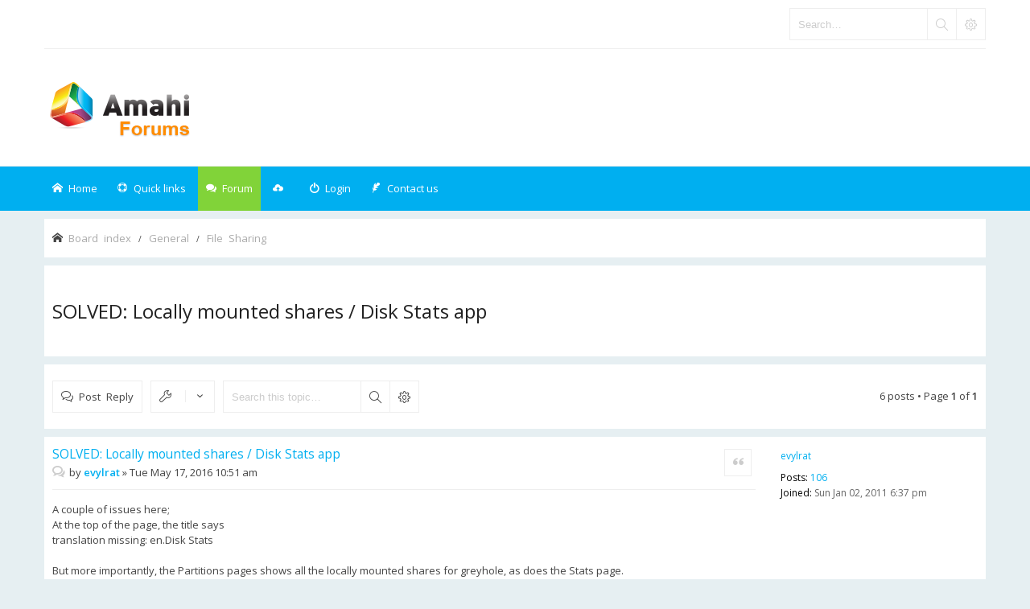

--- FILE ---
content_type: text/html; charset=UTF-8
request_url: https://forums.amahi.org/viewtopic.php?f=4&p=42659&sid=59d3da192cee91f0de0a66602e3707d7
body_size: 6783
content:
<!DOCTYPE html>
<html dir="ltr" lang="en-gb">
<head>
<meta charset="utf-8" /> 
<meta name="keywords" content="Amahi forums, storage forums, Greyhole, storage, networking, simple networking, booting, pxe, apps for network servers, network server, network forums" />
<meta name="description" content="The best place for Amahi discussions, ask questions and propose ideas." />


<meta name="viewport" content="width=device-width, initial-scale=1.0" />

<title>SOLVED: Locally mounted shares / Disk Stats app - Amahi Forums</title>


	<link rel="canonical" href="https://forums.amahi.org/viewtopic.php?t=6489">

<!--
	phpBB style name: Subway
	Based on style:   prosilver (this is the default phpBB3 style)
	Original author:  Tom Beddard ( http://www.subBlue.com/ )
	Modified by:	  KomiDesign ( http://www.komidesign.com/ )
	Version:          2.0
-->

<link href="./styles/Subway/theme/print.css?assets_version=49" rel="stylesheet" type="text/css" media="print" title="printonly">

<link href="//fonts.googleapis.com/css?family=Open+Sans:300,400,600&amp;subset=latin,cyrillic-ext,latin-ext,cyrillic,greek-ext,greek,vietnamese" rel="stylesheet" type="text/css">

<link href="./styles/Subway/theme/stylesheet.css?assets_version=49" rel="stylesheet" type="text/css">
<link href="./styles/Subway/theme/en/stylesheet.css?assets_version=49" rel="stylesheet" type="text/css">
<link href="./styles/Subway/theme/responsive.css?assets_version=49" rel="stylesheet" type="text/css">

<!-- FONT ICONS -->
<link href="./styles/Subway/theme/subway-icons.css" rel="stylesheet" type="text/css">



<!--[if lte IE 9]>
	<link href="./styles/Subway/theme/tweaks.css?assets_version=49" rel="stylesheet" type="text/css">
<![endif]-->

<link href="./styles/Subway/theme/sop/css/spectrum.css" rel="stylesheet" type="text/css"/>
<link href="./styles/Subway/theme/sop/css/subway_op.css" rel="stylesheet" type="text/css"/>
<style type="text/css">
/*LOGO OPTIONS*/
/*GENERAL OPTIONS*/
/*LAYOUT OPTIONS*/
	
/*SKIN OPTIONS*/
	
														
											</style>




<!-- EXTENSIONS CUSTOM STYLE -->
<link href="./styles/Subway/theme/extensions.css?assets_version=49" rel="stylesheet">


</head>
<body id="phpbb" class="nojs  header2 header3 notouch section-viewtopic ltr  ">


<div id="main-wrap">
	<div id="wrap">
		<a id="top" class="anchor" accesskey="t"></a>
		<div id="page-header">

						<div class="navbar-top">

				
								<div id="search-box" class="search-box search-header" role="search">
					<form action="./search.php?sid=2112bf7e76b34c9372382b55b46f556d" method="get" id="search">
						<fieldset>
							<input name="keywords" id="keywords" type="search" maxlength="128" title="Search for keywords" class="inputbox search tiny" size="20" value="" placeholder="Search…" />
							<button class="button icon-button search-icon" type="submit" title="Search"></button>
							<a href="./search.php?sid=2112bf7e76b34c9372382b55b46f556d" class="button icon-button search-adv-icon" title="Advanced search"></a>
							<input type="hidden" name="sid" value="2112bf7e76b34c9372382b55b46f556d" />

						</fieldset>
					</form>
				</div>
								
			</div>
					
				
			<div class="headerbar" role="banner">
				<div class="inner">
					<div class="top"></div>

					<div id="site-description">
						<!-- LOGO START BELOW-->
						<a id="logo" class="logo" href="./index.php?sid=2112bf7e76b34c9372382b55b46f556d" title="Board index">
						<img alt="Amahi Forums" src="https://forums.amahi.org/styles/Amahi/theme/images/logo.png">											
						</a>						
						<!-- LOGO END -->				 
						<p class="skiplink"><a href="#start_here">Skip to content</a></p>
					</div>									

									</div>
			</div>

							<div class="navbar-bottom">
														<div class="navbar" role="navigation">
	<div class="inner">

		<div id="responsive-menu-button">
			<a href="#"></a>
        </div>
		
		<ul id="nav-main" role="menubar">
			
			<li class="li-home"><a href="./index.php?sid=2112bf7e76b34c9372382b55b46f556d" title="Board index"><i class="icon-home"></i><span>Home</span></a></li>
							
			<li class="has-dropdown li-useful"><a href="#"><i class="icon-lifebuoy"></i><span>Quick links</span></a>			
				<ul class="dropdown-menu" role="menu">
										<li><a href="/app.php/help/faq?sid=2112bf7e76b34c9372382b55b46f556d" rel="help" title="Frequently Asked Questions" role="menuitem"><i class="icon-uniE09F"></i>FAQ</a></li>

															
				</ul>
			</li>

			<li class="has-dropdown li-forum"><a href="#"><i class="icon-comments"></i><span>Forum</span></a>
				<ul class="dropdown-menu" role="menu">

					
										
					
												

					<li><a href="./search.php?search_id=unanswered&amp;sid=2112bf7e76b34c9372382b55b46f556d" role="menuitem"><i class="icon-uniE04C"></i>Unanswered topics</a></li>	

					<li><a href="./search.php?search_id=active_topics&amp;sid=2112bf7e76b34c9372382b55b46f556d" role="menuitem"><i class="icon-uniE03A"></i>Active topics</a></li>
											
					
					
					
										
				</ul><!-- end dropdown-menu -->
			</li>

			
			<li class="four-cubes">
							<ul>
											<li class="small-cube"><a href="#" title="Registration is disabled"><i class="icon-upload"></i></a></li>
					
					<li class="small-cube"><a href="#" title="Login" data-toggle="modal" data-target="#loginmodal" accesskey="x" role="menuitem"><i class="icon-switch"></i><span>Login</span></a></li>
					
					<li class="small-cube hide-max992 guest-link"><a href="#" title="Hello, guest !"><i class="icon-user3"></i></a></li>					

					<li class="small-cube"><a href="" title="Contact us" role="menuitem"><i class="icon-feather"></i><span>Contact us</span></a></li>
					
									</ul>					
				
			</li>					
		</ul>

	</div>
</div>

<!-- Modal login -->
		<div class="modal fade" id="loginmodal" tabindex="-1" role="dialog" aria-labelledby="myModalLabel" aria-hidden="true">
		<div class="modal-dialog">
			<div class="modal-content cube-bg-1">
				<form method="post" action="./ucp.php?mode=login&amp;sid=2112bf7e76b34c9372382b55b46f556d">
					<div class="modal-header">
				        <button type="button" class="close" data-dismiss="modal" aria-hidden="true"><i class="icon-uniE0BE"></i></button> 						
				    </div>
				    
				    <div class="modal-body">
				    	<div class="modal-login-block">
				    		<div class="modal-login-header">
				    			<h2>Login</h2>
				    			<a href="./ucp.php?mode=register&amp;sid=2112bf7e76b34c9372382b55b46f556d" class="small-link">Register</a>
				    		</div>
				    		<div class="modal-login-content">	
				    			<fieldset class="quick-login">				    		
				    				<div class="mb20">				    					
				    					<input type="text" placeholder="&#xe674" name="username" id="username" size="10" class="inputbox autowidth input-icon" title="Username" />
				    				</div>
				    				<div class="mb20">				    					
				    					<input placeholder="&#xe688" type="password" name="password" id="password" size="10" class="inputbox autowidth input-icon" title="Password" />
				    				</div>

				    				<div class="mb10">	
				    					<a class="op-link" href="https://forums.amahi.org/ucp.php?mode=sendpassword">I forgot my password</a>
				    				</div>				    								

				    								    				<div class="mb10">
				    					<label class="op-link" for="autologin">Remember me <input type="checkbox" name="autologin" id="autologin" /></label>
				    				</div>		
				    				
				    				<div class="mb20">
				    					<label class="op-link" for="viewonline">Hide my online status this session <input type="checkbox" name="viewonline" id="viewonline" tabindex="5" /></label>
				    				</div>	

				    				<input type="submit" name="login" value="Login" class="button2" />
				    				<input type="hidden" name="redirect" value="./viewtopic.php?f=4&amp;p=42659&amp;sid=2112bf7e76b34c9372382b55b46f556d" />
<input type="hidden" name="creation_time" value="1769142548" />
<input type="hidden" name="form_token" value="30ccbb465cc49243d65a2047d6a58bb6fb88f2a4" />

				    			</fieldset>
				    		</div>
				    	</div>	
					</div>
				</form>	

			</div>
		</div>
	</div>
	<!-- Modal login END-->					
									
			</div>
					
		</div>

		
		<a id="start_here" class="anchor"></a>
		<div id="page-body" role="main">

			
		

	<ul id="nav-breadcrumbs" class="linklist navlinks" role="menubar">
						<li class="small-icon icon-home breadcrumbs">
									<span class="crumb" itemtype="http://data-vocabulary.org/Breadcrumb" itemscope=""><a href="./index.php?sid=2112bf7e76b34c9372382b55b46f556d" accesskey="h" data-navbar-reference="index" itemprop="url"><span itemprop="title">Board index</span></a></span>
									<span class="crumb" itemtype="http://data-vocabulary.org/Breadcrumb" itemscope="" data-forum-id="18"><a href="./viewforum.php?f=18&amp;sid=2112bf7e76b34c9372382b55b46f556d" itemprop="url"><span itemprop="title">General</span></a></span>
												<span class="crumb" itemtype="http://data-vocabulary.org/Breadcrumb" itemscope="" data-forum-id="4"><a href="./viewforum.php?f=4&amp;sid=2112bf7e76b34c9372382b55b46f556d" itemprop="url"><span itemprop="title">File Sharing</span></a></span>
											</li>
					
	</ul>
				

					


			

			
			
<h2 class="topic-title"><a href="./viewtopic.php?f=4&amp;t=6489&amp;sid=2112bf7e76b34c9372382b55b46f556d">SOLVED: Locally mounted shares / Disk Stats app</a></h2>


			
	

<div class="panel">
	<div class="action-bar top">

		<div class="buttons">
			
					<a href="./posting.php?mode=reply&amp;f=4&amp;t=6489&amp;sid=2112bf7e76b34c9372382b55b46f556d" class="button icon-button reply-icon" title="Post a reply">
				Post Reply			</a>
		
					</div>

			<div class="dropdown-container dropdown-button-control topic-tools">
		<span title="Topic tools" class="button icon-button tools-icon dropdown-trigger dropdown-select"></span>
		<div class="dropdown hidden">
			<div class="pointer"><div class="pointer-inner"></div></div>
			<ul class="dropdown-contents">
																								<li class="small-icon icon-print"><a href="./viewtopic.php?f=4&amp;t=6489&amp;sid=2112bf7e76b34c9372382b55b46f556d&amp;view=print" title="Print view" accesskey="p">Print view</a></li>							</ul>
		</div>
	</div>

		
					<div class="search-box" role="search">
				<form method="get" id="topic-search" action="./search.php?sid=2112bf7e76b34c9372382b55b46f556d">
				<fieldset>
					<input class="inputbox search tiny"  type="search" name="keywords" id="search_keywords" size="20" placeholder="Search this topic…" />
					<button class="button icon-button search-icon" type="submit" title="Search">Search</button>
					<a href="./search.php?sid=2112bf7e76b34c9372382b55b46f556d" class="button icon-button search-adv-icon" title="Advanced search">Advanced search</a>
					<input type="hidden" name="t" value="6489" />
<input type="hidden" name="sf" value="msgonly" />
<input type="hidden" name="sid" value="2112bf7e76b34c9372382b55b46f556d" />

				</fieldset>
				</form>
			</div>
		
					<div class="pagination">
				6 posts
									&bull; Page <strong>1</strong> of <strong>1</strong>
							</div>
					</div>
</div>




	
		
		<div id="p36810" class="post has-profile bg2">
		<div class="inner">

		<dl class="postprofile" id="profile36810">
			<dt class="no-profile-rank no-avatar">
				<div class="avatar-container">
																			</div>
								<a href="./memberlist.php?mode=viewprofile&amp;u=1723&amp;sid=2112bf7e76b34c9372382b55b46f556d" class="username">evylrat</a>							</dt>

			
			
			
		<dd class="profile-posts"><strong>Posts:</strong> <a href="./search.php?author_id=1723&amp;sr=posts&amp;sid=2112bf7e76b34c9372382b55b46f556d">106</a></dd>		<dd class="profile-joined"><strong>Joined:</strong> Sun Jan 02, 2011 6:37 pm</dd>		
		
						
						
		</dl>

		<div class="postbody">
						<div id="post_content36810">

			<h3 class="first"><a href="#p36810">SOLVED: Locally mounted shares / Disk Stats app</a></h3>

			
			
									<ul class="post-buttons">
																																									<li>
							<a href="./posting.php?mode=quote&amp;f=4&amp;p=36810&amp;sid=2112bf7e76b34c9372382b55b46f556d" title="Reply with quote" class="button icon-button quote-icon"><span>Quote</span></a>
						</li>
														</ul>
					
		
		
			<p class="author"><a href="./viewtopic.php?p=36810&amp;sid=2112bf7e76b34c9372382b55b46f556d#p36810"><span class="imageset icon_post_target" title="Post">Post</span></a><span class="responsive-hide">by <strong><a href="./memberlist.php?mode=viewprofile&amp;u=1723&amp;sid=2112bf7e76b34c9372382b55b46f556d" class="username">evylrat</a></strong> &raquo; </span>Tue May 17, 2016 10:51 am </p>

		
			
			
			<div class="content">A couple of issues here;<br>
At the top of the page, the title says<br>
translation missing: en.Disk Stats<br>
<br>
But more importantly, the Partitions pages shows all the locally mounted shares for greyhole, as does the Stats page.<br>
My system is showing me I have 91 TB of total space, when in fact I have 8 TB, because it has counted my individual shares that are mounted locally.</div>

			
									
									
						</div>

		</div>

		<div class="back2top"><a href="#top" class="top" title="Top">Top</a></div>

		</div>
	</div>

				
	<hr class="divider" />
		
		
		<div id="p36811" class="post has-profile bg1">
		<div class="inner">

		<dl class="postprofile" id="profile36811">
			<dt class="has-profile-rank has-avatar">
				<div class="avatar-container">
																<a href="./memberlist.php?mode=viewprofile&amp;u=349&amp;sid=2112bf7e76b34c9372382b55b46f556d" class="avatar"><img class="avatar" src="./download/file.php?avatar=g8_1258850588.png" width="70" height="70" alt="User avatar" /></a>														</div>
								<a href="./memberlist.php?mode=viewprofile&amp;u=349&amp;sid=2112bf7e76b34c9372382b55b46f556d" style="color: #0033FF;" class="username-coloured">bigfoot65</a>							</dt>

			
			<dd class="profile-rank">Project Manager</dd>
			
		<dd class="profile-posts"><strong>Posts:</strong> <a href="./search.php?author_id=349&amp;sr=posts&amp;sid=2112bf7e76b34c9372382b55b46f556d">11924</a></dd>		<dd class="profile-joined"><strong>Joined:</strong> Mon May 25, 2009 4:31 pm</dd>		
		
						
						
		</dl>

		<div class="postbody">
						<div id="post_content36811">

			<h3 ><a href="#p36811">Re: Locally mounted shares / Disk Stats app</a></h3>

			
			
									<ul class="post-buttons">
																																									<li>
							<a href="./posting.php?mode=quote&amp;f=4&amp;p=36811&amp;sid=2112bf7e76b34c9372382b55b46f556d" title="Reply with quote" class="button icon-button quote-icon"><span>Quote</span></a>
						</li>
														</ul>
					
		
		
			<p class="author"><a href="./viewtopic.php?p=36811&amp;sid=2112bf7e76b34c9372382b55b46f556d#p36811"><span class="imageset icon_post_target" title="Post">Post</span></a><span class="responsive-hide">by <strong><a href="./memberlist.php?mode=viewprofile&amp;u=349&amp;sid=2112bf7e76b34c9372382b55b46f556d" style="color: #0033FF;" class="username-coloured">bigfoot65</a></strong> &raquo; </span>Tue May 17, 2016 11:25 am </p>

		
			
			
			<div class="content">See <a href="http://bugs.amahi.org/issues/1493" target="_blank" rel="noreferrer">bug 1493</a> and <a href="http://bugs.amahi.org/issues/1561" target="_blank" rel="noreferrer">bug 1561</a>.<br>
<br>
There is a work around for the first one.</div>

			
									
									<div id="sig36811" class="signature"><span style="font-size: 130%; line-height: normal">ßîgƒσστ65</span><br>
<span style="color:#0004BF"><strong><span style="font-size: 130%; line-height: normal">Applications Manager</span></strong></span><br>
<br>
<span style="font-size: 85%; line-height: normal">My HDA: Intel(R) Core(TM) i5-3570K CPU @ 3.40GHz on MSI board, 16GB RAM, 1TBx1+2TBx2+4TBx2</span></div>
						</div>

		</div>

		<div class="back2top"><a href="#top" class="top" title="Top">Top</a></div>

		</div>
	</div>

	
	<hr class="divider" />
		
		
		<div id="p36812" class="post has-profile bg2">
		<div class="inner">

		<dl class="postprofile" id="profile36812">
			<dt class="no-profile-rank no-avatar">
				<div class="avatar-container">
																			</div>
								<a href="./memberlist.php?mode=viewprofile&amp;u=1723&amp;sid=2112bf7e76b34c9372382b55b46f556d" class="username">evylrat</a>							</dt>

			
			
			
		<dd class="profile-posts"><strong>Posts:</strong> <a href="./search.php?author_id=1723&amp;sr=posts&amp;sid=2112bf7e76b34c9372382b55b46f556d">106</a></dd>		<dd class="profile-joined"><strong>Joined:</strong> Sun Jan 02, 2011 6:37 pm</dd>		
		
						
						
		</dl>

		<div class="postbody">
						<div id="post_content36812">

			<h3 ><a href="#p36812">Re: Locally mounted shares / Disk Stats app</a></h3>

			
			
									<ul class="post-buttons">
																																									<li>
							<a href="./posting.php?mode=quote&amp;f=4&amp;p=36812&amp;sid=2112bf7e76b34c9372382b55b46f556d" title="Reply with quote" class="button icon-button quote-icon"><span>Quote</span></a>
						</li>
														</ul>
					
		
		
			<p class="author"><a href="./viewtopic.php?p=36812&amp;sid=2112bf7e76b34c9372382b55b46f556d#p36812"><span class="imageset icon_post_target" title="Post">Post</span></a><span class="responsive-hide">by <strong><a href="./memberlist.php?mode=viewprofile&amp;u=1723&amp;sid=2112bf7e76b34c9372382b55b46f556d" class="username">evylrat</a></strong> &raquo; </span>Tue May 17, 2016 3:35 pm </p>

		
			
			
			<div class="content"><blockquote class="uncited"><div>See <a href="http://bugs.amahi.org/issues/1493" target="_blank" rel="noreferrer">bug 1493</a> and <a href="http://bugs.amahi.org/issues/1561" target="_blank" rel="noreferrer">bug 1561</a>.<br>
<br>
There is a work around for the first one.</div></blockquote>
Thanks, got the two files updated.  <img class="smilies" src="./images/smilies/icon_e_ugeek.gif" width="17" height="18" alt=":ugeek:" title="Uber Geek"></div>

			
									
									
						</div>

		</div>

		<div class="back2top"><a href="#top" class="top" title="Top">Top</a></div>

		</div>
	</div>

	
	<hr class="divider" />
		
		
		<div id="p36813" class="post has-profile bg1">
		<div class="inner">

		<dl class="postprofile" id="profile36813">
			<dt class="has-profile-rank has-avatar">
				<div class="avatar-container">
																<a href="./memberlist.php?mode=viewprofile&amp;u=349&amp;sid=2112bf7e76b34c9372382b55b46f556d" class="avatar"><img class="avatar" src="./download/file.php?avatar=g8_1258850588.png" width="70" height="70" alt="User avatar" /></a>														</div>
								<a href="./memberlist.php?mode=viewprofile&amp;u=349&amp;sid=2112bf7e76b34c9372382b55b46f556d" style="color: #0033FF;" class="username-coloured">bigfoot65</a>							</dt>

			
			<dd class="profile-rank">Project Manager</dd>
			
		<dd class="profile-posts"><strong>Posts:</strong> <a href="./search.php?author_id=349&amp;sr=posts&amp;sid=2112bf7e76b34c9372382b55b46f556d">11924</a></dd>		<dd class="profile-joined"><strong>Joined:</strong> Mon May 25, 2009 4:31 pm</dd>		
		
						
						
		</dl>

		<div class="postbody">
						<div id="post_content36813">

			<h3 ><a href="#p36813">Re: Locally mounted shares / Disk Stats app</a></h3>

			
			
									<ul class="post-buttons">
																																									<li>
							<a href="./posting.php?mode=quote&amp;f=4&amp;p=36813&amp;sid=2112bf7e76b34c9372382b55b46f556d" title="Reply with quote" class="button icon-button quote-icon"><span>Quote</span></a>
						</li>
														</ul>
					
		
		
			<p class="author"><a href="./viewtopic.php?p=36813&amp;sid=2112bf7e76b34c9372382b55b46f556d#p36813"><span class="imageset icon_post_target" title="Post">Post</span></a><span class="responsive-hide">by <strong><a href="./memberlist.php?mode=viewprofile&amp;u=349&amp;sid=2112bf7e76b34c9372382b55b46f556d" style="color: #0033FF;" class="username-coloured">bigfoot65</a></strong> &raquo; </span>Tue May 17, 2016 3:41 pm </p>

		
			
			
			<div class="content">Good.<br>
<br>
Marking this one as solved.</div>

			
									
									<div id="sig36813" class="signature"><span style="font-size: 130%; line-height: normal">ßîgƒσστ65</span><br>
<span style="color:#0004BF"><strong><span style="font-size: 130%; line-height: normal">Applications Manager</span></strong></span><br>
<br>
<span style="font-size: 85%; line-height: normal">My HDA: Intel(R) Core(TM) i5-3570K CPU @ 3.40GHz on MSI board, 16GB RAM, 1TBx1+2TBx2+4TBx2</span></div>
						</div>

		</div>

		<div class="back2top"><a href="#top" class="top" title="Top">Top</a></div>

		</div>
	</div>

	
	<hr class="divider" />
		
		
		<div id="p42658" class="post has-profile bg2">
		<div class="inner">

		<dl class="postprofile" id="profile42658">
			<dt class="no-profile-rank no-avatar">
				<div class="avatar-container">
																			</div>
								<a href="./memberlist.php?mode=viewprofile&amp;u=5334&amp;sid=2112bf7e76b34c9372382b55b46f556d" class="username">ejrocks</a>							</dt>

			
			
			
		<dd class="profile-posts"><strong>Posts:</strong> <a href="./search.php?author_id=5334&amp;sr=posts&amp;sid=2112bf7e76b34c9372382b55b46f556d">5</a></dd>		<dd class="profile-joined"><strong>Joined:</strong> Sat Jul 17, 2021 6:23 am</dd>		
		
						
						
		</dl>

		<div class="postbody">
						<div id="post_content42658">

			<h3 ><a href="#p42658">Re: SOLVED: Locally mounted shares / Disk Stats app</a></h3>

			
			
									<ul class="post-buttons">
																																									<li>
							<a href="./posting.php?mode=quote&amp;f=4&amp;p=42658&amp;sid=2112bf7e76b34c9372382b55b46f556d" title="Reply with quote" class="button icon-button quote-icon"><span>Quote</span></a>
						</li>
														</ul>
					
		
		
			<p class="author"><a href="./viewtopic.php?p=42658&amp;sid=2112bf7e76b34c9372382b55b46f556d#p42658"><span class="imageset icon_post_target" title="Post">Post</span></a><span class="responsive-hide">by <strong><a href="./memberlist.php?mode=viewprofile&amp;u=5334&amp;sid=2112bf7e76b34c9372382b55b46f556d" class="username">ejrocks</a></strong> &raquo; </span>Sun Jul 18, 2021 1:27 pm </p>

		
			
			
			<div class="content">I am having the same issue with Disk Stats(translation missing: en.Disk Stats and the disk stats don't load), and don't see the solution in this post. I did review the two bug reports, but didn't see any fixes in those either.  Is there a fix for this?</div>

			
									
									
						</div>

		</div>

		<div class="back2top"><a href="#top" class="top" title="Top">Top</a></div>

		</div>
	</div>

	
	<hr class="divider" />
		
		
		<div id="p42659" class="post has-profile bg1">
		<div class="inner">

		<dl class="postprofile" id="profile42659">
			<dt class="has-profile-rank has-avatar">
				<div class="avatar-container">
																<a href="./memberlist.php?mode=viewprofile&amp;u=349&amp;sid=2112bf7e76b34c9372382b55b46f556d" class="avatar"><img class="avatar" src="./download/file.php?avatar=g8_1258850588.png" width="70" height="70" alt="User avatar" /></a>														</div>
								<a href="./memberlist.php?mode=viewprofile&amp;u=349&amp;sid=2112bf7e76b34c9372382b55b46f556d" style="color: #0033FF;" class="username-coloured">bigfoot65</a>							</dt>

			
			<dd class="profile-rank">Project Manager</dd>
			
		<dd class="profile-posts"><strong>Posts:</strong> <a href="./search.php?author_id=349&amp;sr=posts&amp;sid=2112bf7e76b34c9372382b55b46f556d">11924</a></dd>		<dd class="profile-joined"><strong>Joined:</strong> Mon May 25, 2009 4:31 pm</dd>		
		
						
						
		</dl>

		<div class="postbody">
						<div id="post_content42659">

			<h3 ><a href="#p42659">Re: SOLVED: Locally mounted shares / Disk Stats app</a></h3>

			
			
									<ul class="post-buttons">
																																									<li>
							<a href="./posting.php?mode=quote&amp;f=4&amp;p=42659&amp;sid=2112bf7e76b34c9372382b55b46f556d" title="Reply with quote" class="button icon-button quote-icon"><span>Quote</span></a>
						</li>
														</ul>
					
		
		
			<p class="author"><a href="./viewtopic.php?p=42659&amp;sid=2112bf7e76b34c9372382b55b46f556d#p42659"><span class="imageset icon_post_target" title="Post">Post</span></a><span class="responsive-hide">by <strong><a href="./memberlist.php?mode=viewprofile&amp;u=349&amp;sid=2112bf7e76b34c9372382b55b46f556d" style="color: #0033FF;" class="username-coloured">bigfoot65</a></strong> &raquo; </span>Sun Jul 18, 2021 1:35 pm </p>

		
			
			
			<div class="content">No, there is no fix as why there is an open bug report.<br>
<br>
It's harmless and won't affect the app.<br>
<br>
BTW, we prefer if you start a new post vs using one that is marked CLOSED or SOLVED.</div>

			
									
									<div id="sig42659" class="signature"><span style="font-size: 130%; line-height: normal">ßîgƒσστ65</span><br>
<span style="color:#0004BF"><strong><span style="font-size: 130%; line-height: normal">Applications Manager</span></strong></span><br>
<br>
<span style="font-size: 85%; line-height: normal">My HDA: Intel(R) Core(TM) i5-3570K CPU @ 3.40GHz on MSI board, 16GB RAM, 1TBx1+2TBx2+4TBx2</span></div>
						</div>

		</div>

		<div class="back2top"><a href="#top" class="top" title="Top">Top</a></div>

		</div>
	</div>

				
	<hr class="divider" />
	

<div class="panel">
	<form id="viewtopic" method="post" action="./viewtopic.php?f=4&amp;t=6489&amp;sid=2112bf7e76b34c9372382b55b46f556d">
	<fieldset class="display-options" >
				<label>Display posts from previous: <select name="st" id="st"><option value="0" selected="selected">All posts</option><option value="1">1 day</option><option value="7">7 days</option><option value="14">2 weeks</option><option value="30">1 month</option><option value="90">3 months</option><option value="180">6 months</option><option value="365">1 year</option></select></label>
		<label>Sort by <select name="sk" id="sk"><option value="a">Author</option><option value="t" selected="selected">Post time</option><option value="s">Subject</option></select></label> <label><select name="sd" id="sd"><option value="a" selected="selected">Ascending</option><option value="d">Descending</option></select></label>
		<input type="submit" name="sort" value="Go" class="button2" />
			</fieldset>
	</form>
</div>

<div class="panel">
		<div class="action-bar bottom">
		<div class="buttons">
			
					<a href="./posting.php?mode=reply&amp;f=4&amp;t=6489&amp;sid=2112bf7e76b34c9372382b55b46f556d" class="button icon-button reply-icon" title="Post a reply">
				Post Reply			</a>
		
					</div>

			<div class="dropdown-container dropdown-button-control topic-tools">
		<span title="Topic tools" class="button icon-button tools-icon dropdown-trigger dropdown-select"></span>
		<div class="dropdown hidden">
			<div class="pointer"><div class="pointer-inner"></div></div>
			<ul class="dropdown-contents">
																								<li class="small-icon icon-print"><a href="./viewtopic.php?f=4&amp;t=6489&amp;sid=2112bf7e76b34c9372382b55b46f556d&amp;view=print" title="Print view" accesskey="p">Print view</a></li>							</ul>
		</div>
	</div>

		
		
					<div class="pagination">
				6 posts
									&bull; Page <strong>1</strong> of <strong>1</strong>
							</div>
				<div class="clear"></div>
	</div>

	
	
	<p class="jumpbox-return"><a href="./viewforum.php?f=4&amp;sid=2112bf7e76b34c9372382b55b46f556d" class="left-box arrow-left" accesskey="r">Return to “File Sharing”</a></p>


	<div class="dropdown-container dropdown-container-right dropdown-up dropdown-left dropdown-button-control" id="jumpbox">
		<span title="Jump to" class="dropdown-trigger button dropdown-select">
			Jump to		</span>
		<div class="dropdown hidden">
			<div class="pointer"><div class="pointer-inner"></div></div>
			<ul class="dropdown-contents">
																			<li><a href="./viewforum.php?f=18&amp;sid=2112bf7e76b34c9372382b55b46f556d">General</a></li>
																<li>&nbsp; &nbsp;<a href="./viewforum.php?f=14&amp;sid=2112bf7e76b34c9372382b55b46f556d">General Discussion and Announcements</a></li>
																<li>&nbsp; &nbsp;<a href="./viewforum.php?f=9&amp;sid=2112bf7e76b34c9372382b55b46f556d">Installation</a></li>
																<li>&nbsp; &nbsp;<a href="./viewforum.php?f=16&amp;sid=2112bf7e76b34c9372382b55b46f556d">Beginners and Newbies</a></li>
																<li>&nbsp; &nbsp;<a href="./viewforum.php?f=4&amp;sid=2112bf7e76b34c9372382b55b46f556d">File Sharing</a></li>
																<li>&nbsp; &nbsp;<a href="./viewforum.php?f=19&amp;sid=2112bf7e76b34c9372382b55b46f556d">Media Servers</a></li>
																<li>&nbsp; &nbsp;<a href="./viewforum.php?f=39&amp;sid=2112bf7e76b34c9372382b55b46f556d">Storage Pooling/Greyhole</a></li>
																<li>&nbsp; &nbsp;<a href="./viewforum.php?f=5&amp;sid=2112bf7e76b34c9372382b55b46f556d">Backups</a></li>
																<li>&nbsp; &nbsp;<a href="./viewforum.php?f=3&amp;sid=2112bf7e76b34c9372382b55b46f556d">VPN</a></li>
																<li>&nbsp; &nbsp;<a href="./viewforum.php?f=8&amp;sid=2112bf7e76b34c9372382b55b46f556d">Networking</a></li>
																<li>&nbsp; &nbsp;<a href="./viewforum.php?f=36&amp;sid=2112bf7e76b34c9372382b55b46f556d">For Sale</a></li>
																<li><a href="./viewforum.php?f=26&amp;sid=2112bf7e76b34c9372382b55b46f556d">Applications</a></li>
																<li>&nbsp; &nbsp;<a href="./viewforum.php?f=13&amp;sid=2112bf7e76b34c9372382b55b46f556d">General</a></li>
																<li>&nbsp; &nbsp;<a href="./viewforum.php?f=43&amp;sid=2112bf7e76b34c9372382b55b46f556d">ownCloud</a></li>
																<li>&nbsp; &nbsp;<a href="./viewforum.php?f=23&amp;sid=2112bf7e76b34c9372382b55b46f556d">SABnzbd</a></li>
																<li>&nbsp; &nbsp;<a href="./viewforum.php?f=25&amp;sid=2112bf7e76b34c9372382b55b46f556d">AmahiTunes</a></li>
																<li><a href="./viewforum.php?f=42&amp;sid=2112bf7e76b34c9372382b55b46f556d">Ubuntu</a></li>
																<li><a href="./viewforum.php?f=40&amp;sid=2112bf7e76b34c9372382b55b46f556d">Plug Computer</a></li>
																<li><a href="./viewforum.php?f=41&amp;sid=2112bf7e76b34c9372382b55b46f556d">Virtualization</a></li>
																<li><a href="./viewforum.php?f=34&amp;sid=2112bf7e76b34c9372382b55b46f556d">Testers</a></li>
																<li><a href="./viewforum.php?f=32&amp;sid=2112bf7e76b34c9372382b55b46f556d">International</a></li>
																<li>&nbsp; &nbsp;<a href="./viewforum.php?f=33&amp;sid=2112bf7e76b34c9372382b55b46f556d">Nederlands / Dutch</a></li>
																<li>&nbsp; &nbsp;<a href="./viewforum.php?f=37&amp;sid=2112bf7e76b34c9372382b55b46f556d">Deutsch / German</a></li>
																<li><a href="./viewforum.php?f=17&amp;sid=2112bf7e76b34c9372382b55b46f556d">Development</a></li>
																<li>&nbsp; &nbsp;<a href="./viewforum.php?f=12&amp;sid=2112bf7e76b34c9372382b55b46f556d">Releases and Roadmap</a></li>
																<li>&nbsp; &nbsp;<a href="./viewforum.php?f=6&amp;sid=2112bf7e76b34c9372382b55b46f556d">Developers</a></li>
																<li>&nbsp; &nbsp;<a href="./viewforum.php?f=15&amp;sid=2112bf7e76b34c9372382b55b46f556d">Suggestions</a></li>
																<li>&nbsp; &nbsp;<a href="./viewforum.php?f=44&amp;sid=2112bf7e76b34c9372382b55b46f556d">Express Disc</a></li>
										</ul>
		</div>
	</div>

</div>

	<div class="stat-block online-list">
		<h3>Who is online</h3>
		<p>Users browsing this forum: No registered users and 41 guests</p>
	</div>

							
					
		</div>	
			

		<div id="page-footer"  role="contentinfo">

			<div class="navbar" role="navigation">
	<div class="inner">

	<ul id="nav-footer" class="linklist bulletin" role="menubar">

				<li class="time-zone" data-last-responsive="true">All times are <span title="UTC-7">UTC-07:00</span></li>
				<li class="small-icon icon-uniE0FC rightside" data-last-responsive="true"><a class="go-top" href="#">Top</a></li>
					<li class="small-icon icon-delete-cookies rightside"><a href="./ucp.php?mode=delete_cookies&amp;sid=2112bf7e76b34c9372382b55b46f556d" data-ajax="true" data-refresh="true" role="menuitem">Delete cookies</a></li>			
		
				
				
	</ul>

	</div>
</div>
			
						
				
			<div class="copyright">
				<div class="copyright-inner">
										Powered by <a href="https://www.phpbb.com/" title="Forum Software © phpBB Limited">phpBB ®</a> | phpBB3 theme by <a href="http://www.komidesign.com" title="phpBB3 theme by KomiDesign">KomiDesign</a> 			
										<br />GZIP: On				</div>

				<div class="socials"> 
					<ul>
																																							
					</ul>					
				</div>		
				
			</div>

			<div id="darkenwrapper" data-ajax-error-title="AJAX error" data-ajax-error-text="Something went wrong when processing your request." data-ajax-error-text-abort="User aborted request." data-ajax-error-text-timeout="Your request timed out; please try again." data-ajax-error-text-parsererror="Something went wrong with the request and the server returned an invalid reply.">
				<div id="darken">&nbsp;</div>
			</div>
			

			<div id="phpbb_alert" class="phpbb_alert" data-l-err="Error" data-l-timeout-processing-req="Request timed out.">
				<a href="#" class="alert_close"></a>
				<h2 class="alert_title">&nbsp;</h2><p class="alert_text"></p>
			</div>
			<div id="phpbb_confirm" class="phpbb_alert">
				<a href="#" class="alert_close"></a>
				<div class="alert_text"></div>
			</div>
		</div>

	</div>
</div>

<div style="display:none;">
	<a id="bottom" class="anchor" accesskey="z"></a>
	</div>

<script type="text/javascript" src="./assets/javascript/jquery.min.js?assets_version=49"></script>
<script type="text/javascript" src="./assets/javascript/core.js?assets_version=49"></script>


<script type="text/javascript" src="./styles/Subway/theme/js/custom.bootstrap.min.js"></script>
<script type="text/javascript" src="./styles/Subway/theme/js/custom.js"></script>





<script src="./styles/Subway/template/forum_fn.js?assets_version=49"></script>
<script src="./styles/Subway/template/ajax.js?assets_version=49"></script>



</body>
</html>


--- FILE ---
content_type: text/css
request_url: https://forums.amahi.org/styles/Subway/theme/stylesheet.css?assets_version=49
body_size: 278
content:
/*  phpBB3 Style Sheet
    --------------------------------------------------------------
	Style name:			Subway 
	Based on style:		prosilver (the default phpBB 3.1.x style)
	Original author:	Tom Beddard ( http://www.subblue.com/ )
	Modified by:		phpBB Limited ( https://www.phpbb.com/ )
						KomiDesign ( http://www.komidesign.com/ )
    --------------------------------------------------------------
*/

@import url("common.css");
@import url("links.css");
@import url("content.css");
@import url("buttons.css");
@import url("cp.css");
@import url("forms.css");
@import url("colours.css");
@import url("imageset.css");
@import url("custom.css");


--- FILE ---
content_type: text/css
request_url: https://forums.amahi.org/styles/Subway/theme/content.css
body_size: 3327
content:
/* Content Styles
---------------------------------------- */

ul.topiclist {
	display: block;
	list-style-type: none;
	margin: 0;
}

ul.forums {
	background: transparent none repeat-x 0 0;
}

ul.topiclist li {
	display: block;
	list-style-type: none;
	margin: 0;
}

ul.topiclist dl {
	position: relative;
}

ul.topiclist li.row dl {
	padding: 15px 0;
	min-height: 46px;
}

ul.topiclist dt, ul.topiclist dd {
	display: block;
	float: left;
}

ul.topiclist dt {
	width: 100%;
	margin-right: -440px;
	font-size: 13px;
}

ul.topiclist.missing-column dt {
	margin-right: -345px;
}

ul.topiclist.two-long-columns dt {
	margin-right: -250px;
}

ul.topiclist.two-columns dt {
	margin-right: -80px;
}

ul.topiclist dt .list-inner {
	margin-right: 440px;
	padding-left: 10px;
	padding-right: 5px;
}

.row .list-inner {
	min-height: 50px;
}

ul.topiclist.missing-column dt .list-inner {
	margin-right: 345px;
}

ul.topiclist.two-long-columns dt .list-inner {
	margin-right: 250px;
}

ul.topiclist.two-columns dt .list-inner {
	margin-right: 80px;
}

ul.topiclist dd {
	-webkit-box-sizing: border-box;
	-moz-box-sizing: border-box;
	box-sizing: border-box;
}

ul.topiclist dd a {
	position: relative;
}

ul.topiclist dfn {
	/* Labels for post/view counts */
	position: absolute;
	left: -999px;
	width: 990px;
}

ul.topiclist li.row dt a.subforum {
	position: relative;
	white-space: nowrap;
}

.forum-image {
	float: left;
	padding-top: 5px;
	margin-right: 5px;
}

li.row {
	border-bottom: 1px solid transparent;
}

li.row strong {
	font-weight: normal;
}

li.header dt, li.header dd {
	line-height: 1em;
	border-left-width: 0;
	padding-top: 15px;
	padding-bottom: 15px;
	text-transform: uppercase;
}

li.header dt {
	font-weight: 400;
    text-indent: 41px;
	width: 100%;
	margin-right: -440px;
}

.panel li.header dt,.panel li.header dd {
	font-size: 0.92em;
}

.panel li.header {
	margin-bottom: 10px;
}

.panel li.header dt {
	text-indent: 5px;
}

li.header dt .list-inner {
	margin-right: 440px;
}

li.header dd {
	padding-left: 1px;
	-webkit-box-sizing: border-box;
	-moz-box-sizing: border-box;
	box-sizing: border-box;
}

li.header dl.icon dt, li.header dl.icon dd {
	min-height: 0;
}

li.header dl.icon dt .list-inner {
	/* Tweak for headers alignment when folder icon used */
	padding-left: 0;
	padding-right: 50px;
}

/* Forum list column styles */
dl.icon {
	background-position: 10px 50%;		/* Position of folder icon */
	background-repeat: no-repeat;
}

dl.icon dt {
	background-repeat: no-repeat;
	background-position: 5px 30px;		/* Position of topic icon */
	position: relative;
}

dl.icon dt .list-inner {
	padding-left: 75px;					/* Space for folder icon */
}

dl.icon dt, dl.icon dd {
	min-height: 35px;
	line-height: 1.5em;
}

dl a.icon-link {						/* topic row icon links */
	display: none;
	width: 30px;
	height: 30px;
	padding: 0;
	position: absolute;
	top: 50%;
	left: 0;
	margin-top: -15px;
	margin-left: 9px;
}

dd.posts, dd.topics, dd.views, dd.extra, dd.mark {
	width: 80px;
	text-align: center;
	line-height: 2.2em;
	font-size: 13px;
}

dd.posts, dd.topics, dd.views {
	width: 95px;
}

/* List in forum description */
dl.icon dt ol,
dl.icon dt ul {
	list-style-position: inside;
	margin-left: 1em;
}

dl.icon dt li {
	display: list-item;
	list-style-type: inherit;
}

dd.lastpost, dd.redirect, dd.moderation, dd.time, dd.info {
	width: 250px;
	font-size: 13px;
}

dd.redirect {
	line-height: 2.5em;
}

dd.time {
	line-height: 200%;
}

dd.lastpost > span, ul.topiclist dd.info > span, ul.topiclist dd.time > span, dd.redirect > span, dd.moderation > span {
	display: block;
	padding-left: 5px;
}

dd.extra, dd.mark {
	line-height: 200%;
}

dd.option {
	width: 125px;
	line-height: 200%;
	text-align: center;
	font-size: 13px;
}

/* Post body styles
----------------------------------------*/
.postbody {
	padding: 0;
	line-height: 1.48em;
	width: 76%;
	float: left;
	position: relative;
}

.postbody .ignore {
	font-size: 13px;
}

#preview .postbody h3 {
	margin-bottom: 20px!important;
}

.postbody h3 {
	/* Postbody requires a different h3 format - so change it here */
	float: left;
	font-size: 1.3em;
	padding: 2px 0 0 0;
	margin-top: 0 !important;
	margin-bottom: 5px !important;
	text-transform: none;
	border: none;
	line-height: 125%;
}

.postbody h3 img {
	vertical-align: middle;
}

.has-profile .postbody h3 {
	/* If there is a post-profile, we position the post-buttons differently */
	float: none !important;
	margin-right: 180px;
}

.postbody .content {
	font-size: 13px;
	overflow-x: auto;
	margin-bottom: 15px;
	padding-top: 15px;
}

.postbody img.postimage {
	max-width: 100%;
	-webkit-box-sizing: border-box;
	-moz-box-sizing: border-box;
	box-sizing: border-box;
}

.search .postbody {
	width: 68%
}

/* Topic review panel
----------------------------------------*/
#review {
	margin-top: 2em;
}

#topicreview {
	padding-right: 5px;
	overflow: auto;
	height: 300px;
}

#topicreview .postbody {
	width: auto;
	float: none;
	margin: 0;
	height: auto;
}

#topicreview .post {
	height: auto;
}

#topicreview h2 {
	border-bottom-width: 0;
}

.post-ignore .postbody {
	display: none;
}

/* MCP Post details
----------------------------------------*/
#post_details {
	/* This will only work in IE7+, plus the others */
	overflow: auto;
	max-height: 300px;
}

/* Content container styles
----------------------------------------*/
.content {
	clear: both;
	min-height: 3em;
	overflow: hidden;
	line-height: 1.5em;
	font-size: 13px;
	padding-bottom: 1px;
}

.panel .content {	
	overflow: visible;
}

.content h2 {
	font-weight: normal;
	border-bottom: 1px solid transparent;
	font-size: 1.6em;
	margin-top: 0.5em;
	margin-bottom: 0.5em;
	padding-bottom: 0.5em;
}

.panel h2,.panel h3,.panel h4,h3#review {
	padding-top: 15px;
	padding-bottom: 15px;
	margin-top: 0;
	font-size: 1.122em;
	text-transform: uppercase;
	margin: -11px -11px 10px;
	padding-left: 42px;
	padding-right: 10px;
}

h3#review {
	margin: 0 0 10px;
}	

.panel p {
	font-size: 13px;
	line-height: 1.4em;
}

#cp-main .panel h3 + fieldset {
	margin-top: 10px;	
}

#cp-main .panel h3 {
	margin: 0;
}

.content p {
	font-size: 13px;
	margin-bottom: 1em;
	line-height: 1.4em;
}

dl.faq {
	font-size: 13px;
	margin-top: 1em;
	margin-bottom: 2em;
	line-height: 1.4em;
}

dl.faq dt {
	font-size: 1.1em;
    font-weight: 400;
    margin-bottom: 10px;
}

.content dl.faq {
	font-size: 13px;
	margin-bottom: 0.5em;
}

.content li {
	list-style-type: inherit;
}

.content ul, .content ol {
	margin-bottom: 1em;
	margin-left: 3em;
}

.posthilit {
	padding: 0 2px 1px 2px;
}

/* Post author */
p.author {
	margin-bottom: 0.6em;
	padding: 0 0 5px 0;
	font-size: 13px;
	line-height: 1.2em;
	clear: both;
}

/* Post signature */
.signature {
	padding: 20px 0;
	font-size: 13px;
	border-top: 1px solid transparent;
	clear: left;
	line-height: 140%;
	overflow: hidden;
	width: 100%;
}

.signature.standalone {
	border-top-width: 0;
	margin-top: 0;
}

dd .signature {
	margin: 0;
	padding: 0;
	clear: none;
	border: none;
}

.signature li {
	list-style-type: inherit;
}

.signature ul, .signature ol {
	margin-bottom: 1em;
	margin-left: 3em;
}

/* Post noticies */
.notice {
	width: auto;	
	padding: 20px 0;
	font-size: 13px;
	border-top: 1px solid transparent;
	clear: left;
	line-height: 130%;
}

/* Jump to post link for now */
ul.searchresults {
	list-style: none;
	text-align: right;
	clear: both;
}

/* BB Code styles
----------------------------------------*/
/* Quote block */
blockquote {
	background: transparent none 6px 8px no-repeat;
	border: 1px solid transparent;
	font-size: 0.95em;
	margin: 0.5em 1px 0 25px;
	overflow: hidden;
	padding: 5px;
}

blockquote blockquote {
	/* Nested quotes */
	font-size: 1em;
	margin: 0.5em 1px 0 15px;
}

blockquote cite {
	/* Username/source of quoter */
	font-style: normal;
	font-weight: 400;
	margin-left: 20px;
	display: block;
	font-size: 0.9em;
}

blockquote cite cite {
	font-size: 1em;
}

blockquote.uncited {
	padding-top: 25px;
}

/* Code block */
.codebox {
	border: 1px solid transparent;
	font-size: 1em;	
}

.codebox p {
	text-transform: uppercase;
	border-bottom: 1px solid transparent;
	margin-bottom: 3px;
	font-size: 0.8em;
	padding: 10px;
	font-weight: 400;
	display: block;
}

blockquote .codebox {
	margin-left: 0;
}

.codebox code {
	overflow: auto;
	display: block;
	height: auto;
	max-height: 200px;
	white-space: normal;
	font: 0.9em Monaco, "Andale Mono","Courier New", Courier, mono;
	line-height: 1.3em;
	margin: 2px 0;
	padding: 10px;
}

/* Attachments
----------------------------------------*/
.attachbox {
	float: left;
	width: auto;
	max-width: 100%;
	margin: 10px 10px 10px 0;
	border: 1px solid transparent;
	clear: left;
	-webkit-box-sizing: border-box;
	-moz-box-sizing: border-box;
	box-sizing: border-box;
}

.attachbox dt {
	text-transform: uppercase;	
	padding: 10px;
}

.attachbox dd {	
	padding: 10px;
	clear: left;
	border-top: 1px solid transparent;
	overflow-x: auto;
}

.attachbox dd dd {
	border: none;
}

.attachbox p {
	line-height: 110%;
	font-weight: normal;
	clear: left;
}

.attachbox p.stats
{
	line-height: 110%;
	font-weight: normal;
	clear: left;
}

.attach-image {
	margin: 3px 0;
	max-width: 100%;
}

.attach-image img {
	border: 1px solid transparent;
/*	cursor: move; */
	cursor: default;
}

/* Inline image thumbnails */
div.inline-attachment dl.thumbnail, div.inline-attachment dl.file {
	display: block;
	margin-bottom: 4px;
}

div.inline-attachment p {
	font-size: 100%;
}

dl.file {
	display: block;
}

dl.file dt {
	text-transform: none;
	margin: 0;
	padding: 0;
	font-weight: 400;
}

dl.file dd {
	margin: 0;
	padding: 0;
}

dl.thumbnail img {
	padding: 3px;
	border: 1px solid transparent;
	box-sizing: border-box;
}

dl.thumbnail dd {
	font-style: italic;
}

.attachbox dl.thumbnail dd {
	font-size: 100%;
}

dl.thumbnail dt a:hover img {
	border: 1px solid transparent;
}

/* Post poll styles
----------------------------------------*/

fieldset.polls dl {
	margin-top: 10px;
	border-top: 1px solid transparent;
	padding: 10px 0 0 0;
	line-height: 120%;
}

fieldset.polls dl.voted {
	font-weight: 400;
}

fieldset.polls dt {
	text-align: left;
	float: left;
	display: block;
	width: 30%;
	border-right: none;
	padding: 0;
	margin: 0;
	font-size: 1.1em;
}

fieldset.polls dd {
	float: left;
	width: 10%;
	border-left: none;
	padding: 0 5px;
	margin-left: 0;
	font-size: 1.1em;
}

fieldset.polls dd.resultbar {
	width: 50%;
}

fieldset.polls dd input {
	margin: 2px 0;
}

fieldset.polls dd div {
	text-align: right;
	font-weight: 400;
	padding: 0 2px;
	overflow: visible;
	min-width: 8px;
}

.pollbar1, .pollbar2, .pollbar3, .pollbar4, .pollbar5 {
	border:none;
}

.vote-submitted {
	font-size: 1.2em;
	font-weight: 400;
	text-align: center;
}

/* Poster profile block
----------------------------------------*/
.postprofile {
	margin: 5px 0 10px 0;
	min-height: 80px;
	border: 1px solid transparent;
	border-width: 0 0 0 1px;
	width: 22%;
	float: right;
	display: inline;
}

.postprofile dd, .postprofile dt {
	margin-left: 8px;	
	margin-bottom: 2px;
	line-height: normal;
}

.postprofile dd {	
	text-overflow: ellipsis;
}

.postprofile strong {
	font-weight: normal;
}

.postprofile dt.no-profile-rank, .postprofile dd.profile-rank, .postprofile .search-result-date {
	margin-bottom: 10px;
}

/* Post-profile avatars */
.postprofile .has-avatar .avatar-container {
	margin-bottom: 3px;
	overflow: hidden;
}

.postprofile .avatar {
	display: block;
	float: left;
	max-width: 100%;
}

.postprofile .avatar img {
	display: block;
	height: auto !important;
	max-width: 100%;
}

.postprofile .profile-posts a {
	font-weight: normal;
}

dd.profile-warnings {
	font-weight: 400;
}

dd.profile-contact {
	overflow: visible;
}

.profile-contact .dropdown-container {
	display: inline-block;
}

.profile-contact .icon_contact {
	vertical-align: middle;
}

.profile-contact .dropdown {
	margin-right: -14px;
}

.online {
	background-image: none;
	background-position: 100% 0;
	background-repeat: no-repeat;
}

/* Poster profile used by search*/
.search .postprofile {
	width: 30%;
}

/* Profile used on view-profile */
.profile-avatar img {
	max-width: 100%;
}

/* pm list in compose message if mass pm is enabled */
dl.pmlist dt {
	width: 60% !important;
}

dl.pmlist dt textarea {
	width: 95%;
}

dl.pmlist dd {
	margin-left: 61% !important;
	margin-bottom: 2px;
}

.action-bar div.dl_links {
	padding: 10px 0 0 10px;
}

div.dl_links {
	display: inline-block;
	text-transform: none;
}

.dl_links strong {
	font-weight: 400;
}

.dl_links ul {
	list-style-type: none;
	margin: 0;
	display: inline-block;
}

.dl_links li {
	display: inline-block;
}

.attachment-filename {
	width: 100%;
}

.ellipsis-text {
	display: inline-block;
	overflow: hidden;
	text-overflow: ellipsis;
	white-space: nowrap;
}

table.fixed-width-table {
	table-layout: fixed;
}

/* Show scrollbars for items with overflow on iOS devices
----------------------------------------*/
.postbody .content::-webkit-scrollbar, #topicreview::-webkit-scrollbar, #post_details::-webkit-scrollbar, .codebox code::-webkit-scrollbar, .attachbox dd::-webkit-scrollbar, .attach-image::-webkit-scrollbar, .dropdown-extended ul::-webkit-scrollbar {
	width: 8px;
	height: 8px;
	-webkit-appearance: none;
	background: rgba(0, 0, 0, .1);
	border-radius: 3px;
}

.postbody .content::-webkit-scrollbar-thumb, #topicreview::-webkit-scrollbar-thumb, #post_details::-webkit-scrollbar-thumb, .codebox code::-webkit-scrollbar-thumb, .attachbox dd::-webkit-scrollbar-thumb, .attach-image::-webkit-scrollbar-thumb, .dropdown-extended ul::-webkit-scrollbar-thumb {
	background: rgba(0, 0, 0, .3);
	border-radius: 3px;
}

dd.mark {    
    position: relative;
}